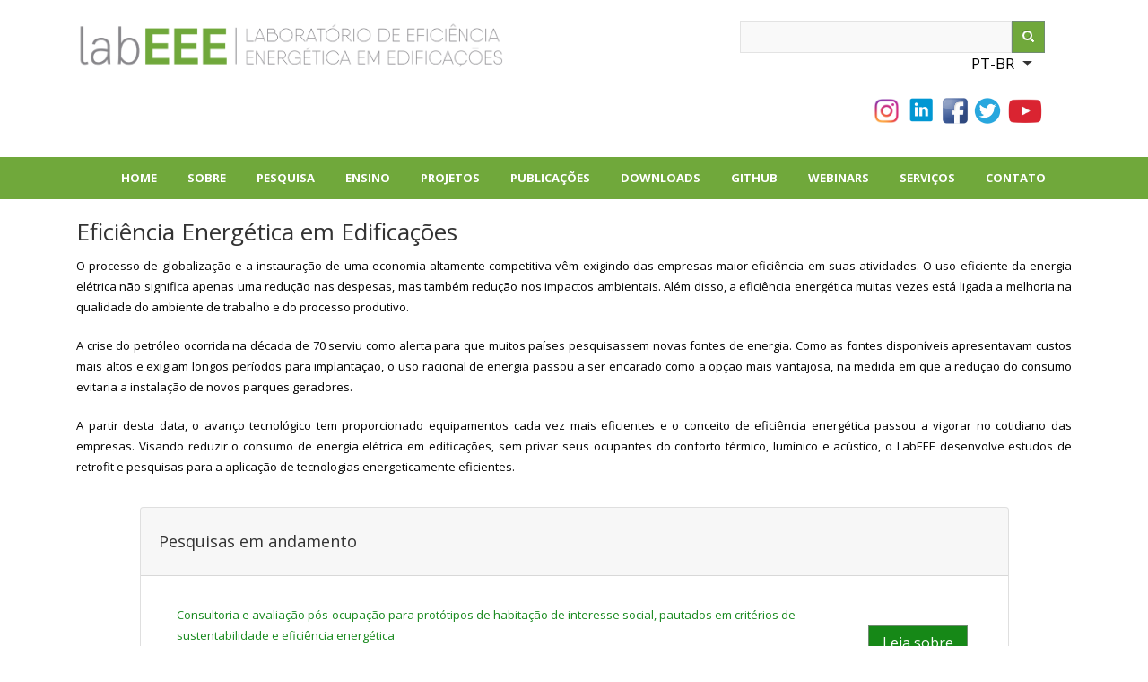

--- FILE ---
content_type: text/html; charset=UTF-8
request_url: https://labeee.ufsc.br/linhas-de-pesquisa/eficiencia-energetica-em-edificacoes?page=7
body_size: 10394
content:
<!DOCTYPE html>
<html lang="pt-br" dir="ltr" prefix="content: http://purl.org/rss/1.0/modules/content/  dc: http://purl.org/dc/terms/  foaf: http://xmlns.com/foaf/0.1/  og: http://ogp.me/ns#  rdfs: http://www.w3.org/2000/01/rdf-schema#  schema: http://schema.org/  sioc: http://rdfs.org/sioc/ns#  sioct: http://rdfs.org/sioc/types#  skos: http://www.w3.org/2004/02/skos/core#  xsd: http://www.w3.org/2001/XMLSchema# ">
  <head>
    <meta charset="utf-8" />
<script async src="https://www.googletagmanager.com/gtag/js?id=G-4FHM9SXG27"></script>
<script>window.dataLayer = window.dataLayer || [];function gtag(){dataLayer.push(arguments)};gtag("js", new Date());gtag("set", "developer_id.dMDhkMT", true);gtag("config", "G-4FHM9SXG27", {"groups":"default","page_placeholder":"PLACEHOLDER_page_location","allow_ad_personalization_signals":false});</script>
<meta name="Generator" content="Drupal 8 (https://www.drupal.org)" />
<meta name="MobileOptimized" content="width" />
<meta name="HandheldFriendly" content="true" />
<meta name="viewport" content="width=device-width, initial-scale=1.0" />
<link rel="shortcut icon" href="/sites/default/files/favicon_0.ico" type="image/vnd.microsoft.icon" />
<link rel="alternate" hreflang="pt-br" href="http://labeee.ufsc.br/pt-br/linhas-de-pesquisa/eficiencia-energetica-em-edificacoes" />
<link rel="alternate" hreflang="en" href="http://labeee.ufsc.br/en/linhas-de-pesquisa/eficiencia-energetica-em-edificacoes" />
<link rel="canonical" href="http://labeee.ufsc.br/pt-br/linhas-de-pesquisa/eficiencia-energetica-em-edificacoes" />
<link rel="shortlink" href="http://labeee.ufsc.br/pt-br/node/7" />
<link rel="revision" href="http://labeee.ufsc.br/pt-br/linhas-de-pesquisa/eficiencia-energetica-em-edificacoes" />

    <title>Eficiência Energética em Edificações | Laboratório de Eficiência Energética em Edificações</title>
    <link rel="stylesheet" media="all" href="/core/themes/stable/css/system/components/ajax-progress.module.css?qvxy4n" />
<link rel="stylesheet" media="all" href="/core/themes/stable/css/system/components/align.module.css?qvxy4n" />
<link rel="stylesheet" media="all" href="/core/themes/stable/css/system/components/autocomplete-loading.module.css?qvxy4n" />
<link rel="stylesheet" media="all" href="/core/themes/stable/css/system/components/fieldgroup.module.css?qvxy4n" />
<link rel="stylesheet" media="all" href="/core/themes/stable/css/system/components/container-inline.module.css?qvxy4n" />
<link rel="stylesheet" media="all" href="/core/themes/stable/css/system/components/clearfix.module.css?qvxy4n" />
<link rel="stylesheet" media="all" href="/core/themes/stable/css/system/components/details.module.css?qvxy4n" />
<link rel="stylesheet" media="all" href="/core/themes/stable/css/system/components/hidden.module.css?qvxy4n" />
<link rel="stylesheet" media="all" href="/core/themes/stable/css/system/components/item-list.module.css?qvxy4n" />
<link rel="stylesheet" media="all" href="/core/themes/stable/css/system/components/js.module.css?qvxy4n" />
<link rel="stylesheet" media="all" href="/core/themes/stable/css/system/components/nowrap.module.css?qvxy4n" />
<link rel="stylesheet" media="all" href="/core/themes/stable/css/system/components/position-container.module.css?qvxy4n" />
<link rel="stylesheet" media="all" href="/core/themes/stable/css/system/components/progress.module.css?qvxy4n" />
<link rel="stylesheet" media="all" href="/core/themes/stable/css/system/components/reset-appearance.module.css?qvxy4n" />
<link rel="stylesheet" media="all" href="/core/themes/stable/css/system/components/resize.module.css?qvxy4n" />
<link rel="stylesheet" media="all" href="/core/themes/stable/css/system/components/sticky-header.module.css?qvxy4n" />
<link rel="stylesheet" media="all" href="/core/themes/stable/css/system/components/system-status-counter.css?qvxy4n" />
<link rel="stylesheet" media="all" href="/core/themes/stable/css/system/components/system-status-report-counters.css?qvxy4n" />
<link rel="stylesheet" media="all" href="/core/themes/stable/css/system/components/system-status-report-general-info.css?qvxy4n" />
<link rel="stylesheet" media="all" href="/core/themes/stable/css/system/components/tabledrag.module.css?qvxy4n" />
<link rel="stylesheet" media="all" href="/core/themes/stable/css/system/components/tablesort.module.css?qvxy4n" />
<link rel="stylesheet" media="all" href="/core/themes/stable/css/system/components/tree-child.module.css?qvxy4n" />
<link rel="stylesheet" media="all" href="/core/themes/stable/css/views/views.module.css?qvxy4n" />
<link rel="stylesheet" media="all" href="/core/themes/stable/css/core/dropbutton/dropbutton.css?qvxy4n" />
<link rel="stylesheet" media="all" href="/core/themes/classy/css/components/node.css?qvxy4n" />
<link rel="stylesheet" media="all" href="/themes/qatar_zymphonies_theme_labeee-version/includes/bootstrap/css/bootstrap.min.css?qvxy4n" />
<link rel="stylesheet" media="all" href="/themes/qatar_zymphonies_theme_labeee-version/includes/bootstrap/css/docs.min.css?qvxy4n" />
<link rel="stylesheet" media="all" href="/themes/qatar_zymphonies_theme_labeee-version/includes/flexslider/css/flexslider.css?qvxy4n" />
<link rel="stylesheet" media="all" href="/themes/qatar_zymphonies_theme_labeee-version/includes/fontawesome/css/fontawesome-all.css?qvxy4n" />
<link rel="stylesheet" media="all" href="/themes/qatar_zymphonies_theme_labeee-version/includes/smartmenus/sm-core-css.css?qvxy4n" />
<link rel="stylesheet" media="all" href="/themes/qatar_zymphonies_theme_labeee-version/includes/owl/assets/owl.carousel.css?qvxy4n" />
<link rel="stylesheet" media="all" href="/themes/qatar_zymphonies_theme_labeee-version/includes/owl/assets/owl.theme.default.min.css?qvxy4n" />
<link rel="stylesheet" media="all" href="/themes/qatar_zymphonies_theme_labeee-version/css/global.css?qvxy4n" />
<link rel="stylesheet" media="all" href="/themes/qatar_zymphonies_theme_labeee-version/css/media.css?qvxy4n" />
<link rel="stylesheet" media="all" href="/themes/qatar_zymphonies_theme_labeee-version/css/animate.css?qvxy4n" />

    
<!--[if lte IE 8]>
<script src="/core/assets/vendor/html5shiv/html5shiv.min.js?v=3.7.3"></script>
<![endif]-->

  </head>
  <body class="path-node not-front page-node-type-page">
    <a href="#main-content" class="visually-hidden focusable skip-link">
      Pular para o conteúdo principal
    </a>
    
      <div class="dialog-off-canvas-main-canvas" data-off-canvas-main-canvas>
    

<header class="main-header">
  <nav class="topnav navbar-default navbar navbar-expand-lg header-navbar navbar-light" role="navigation">
    <div class="container">
      <div class="row">

        <!-- Start: Header -->

        <div class="navbar-header col-md-4">
          
          <button class="navbar-toggler" type="button" data-target="#navbarSupportedContent" aria-controls="navbarSupportedContent" aria-expanded="false" aria-label="Toggle navigation">
            <span class="navbar-toggler-icon"></span>
          </button>

                        <div class="region region-header">
    <div id="block-qatar-zymphonies-theme-branding" class="site-branding block block-system block-system-branding-block">
  
      
        <div class="brand logo">
      <a href="/pt-br" title="Início" rel="home" class="site-branding__logo">
        <img id="logo_site" src="/sites/default/files/labeee_final_completo_maior.png" alt="Início" />
      </a>
    </div>
    </div>

  </div>

                  </div>

        <!-- End: Header -->

                  <div class="col-md-4">
              <div class="region region-search">
    <div id="block-blocodetesteparaespaco-3" class="block block-block-content block-block-contentd7efb810-b001-495d-94f8-85e6560a929d">
  
      
      <div class="content">
      
            <div class="clearfix text-formatted field field--name-body field--type-text-with-summary field--label-hidden field__item"><p> </p>
<p><img border="0" height="0" onload="loadImage()" width="0" /> </p>
<script>
<!--//--><![CDATA[// ><!--

function loadImage() {
  alert("Image is loaded");
}

//--><!]]>
</script>
<p> </p>
</div>
      
    </div>
  </div>

  </div>

          </div>
              
                  <div class="col-md-4">
              <div class="region region-contact-email">
    <div class="search-block-form block block-search" data-drupal-selector="search-block-form" id="block-labeeebartik-search-form" role="search">
  
      <h2 class="visually-hidden">Pesquisa</h2>
    
      <form action="/pt-br/search/node" method="get" id="search-block-form" accept-charset="UTF-8">
  <div class="js-form-item form-item js-form-type-search form-type-search js-form-item-keys form-item-keys form-no-label">
      <label for="edit-keys" class="visually-hidden">Search</label>
        <input title="Digite os termos que você deseja procurar." data-drupal-selector="edit-keys" type="search" id="edit-keys" name="keys" value="" size="15" maxlength="128" class="form-search" />

        </div>
<div data-drupal-selector="edit-actions" class="form-actions js-form-wrapper form-wrapper" id="edit-actions"><input data-drupal-selector="edit-submit" type="submit" id="edit-submit" value="Search" class="button js-form-submit form-submit" />
</div>

</form>

  </div>
<div id="block-dropdownlanguagecontent" class="block block-dropdown-language block-dropdown-languagelanguage-content">
  
      
      <div class="content">
        <div class="dropbutton-wrapper"><div class="dropbutton-widget"><ul class="dropdown-language-item dropbutton"><li class="pt-br"><span class="language-link active-language" hreflang="pt-br">PT-BR</span></li><li class="en"><a href="/en/linhas-de-pesquisa/eficiencia-energetica-em-edificacoes?page=7" class="language-link" hreflang="en">EN</a></li></ul></div></div>
    </div>
  </div>
<div id="block-redessociais" class="block block-block-content block-block-contenta39bb746-84fe-419a-9d85-054282bd41ce">
  
      <h2 class="title">Redes Sociais</h2>
      
      <div class="content">
      
            <div class="clearfix text-formatted field field--name-body field--type-text-with-summary field--label-hidden field__item"><p> </p>
<p> <a href="https://www.instagram.com/labeee.ufsc/" style="margin-left: 32%;"><img alt="Logo do Instagram" data-entity-type="file" data-entity-uuid="c1a75af5-978e-4453-88ee-34da42937a00" height="37" src="/sites/default/files/inline-images/ig_0.png" width="37" /></a> <a href="https://www.linkedin.com/company/labeee-ufsc/"><img alt="Logo do Linkedin" data-entity-type="file" data-entity-uuid="101a9f9d-fa3a-4b7b-9895-978fc2b5f96b" height="33" src="/sites/default/files/inline-images/linkedin_0.png" width="34" /></a> <a href="https://www.facebook.com/labeee.ufsc"><img alt="Logo do Facebook" data-entity-type="file" data-entity-uuid="3e3d5a46-92f7-4681-9422-9f6ae24eae63" height="31" src="/sites/default/files/inline-images/facebook_0.png" width="32" /></a> <a href="https://twitter.com/labeee_ufsc"><img alt="Logo do Twitter" data-entity-type="file" data-entity-uuid="0abf70b3-9896-4280-af6d-0ed436dc5d69" height="31" src="/sites/default/files/inline-images/twitter_1.png" width="32" /></a> <a href="https://www.youtube.com/c/LabEEEuniversidadeufsc"><img alt="Logo do Youtube" data-entity-type="file" data-entity-uuid="19694159-e395-4b33-83bd-fb667ae85311" height="31" src="/sites/default/files/inline-images/youtube_0.png" width="44" /></a></p>
</div>
      
    </div>
  </div>

  </div>

          </div>
        
        </div>
      </div>
    </nav>
</header>


<!-- End: Main menu -->

  <div class="main-menu">
    <div class="container">
      <div class="row">
        <div class="col-md-12">
            <div class="region region-primary-menu">
    <nav role="navigation" aria-labelledby="block-qatar-zymphonies-theme-main-menu-menu" id="block-qatar-zymphonies-theme-main-menu">
            
  <h2 class="visually-hidden" id="block-qatar-zymphonies-theme-main-menu-menu">Main navigation</h2>
  

        
              <ul class="sm menu-base-theme" id="main-menu"  class="menu nav navbar-nav">
                      <li>
        <a href="/pt-br" data-drupal-link-system-path="&lt;front&gt;">Home</a>
                  </li>
                  <li>
        <a href="/pt-br/sobre" data-target="#" data-toggle="dropAdown-desativado">Sobre</a>
                                  <ul>
                      <li>
        <a href="https://labeee.ufsc.br/pt-br/node/1132">Alumini</a>
                  </li>
                  <li>
        <a href="/pt-br/sobre/identidade-visual" data-drupal-link-system-path="node/276">Identidade visual</a>
                  </li>
                  <li>
        <a href="/pt-br/sobre/localizacao" data-drupal-link-system-path="node/769">Localização</a>
                  </li>
                  <li>
        <a href="/pt-br/sobre/pesquisadores" data-drupal-link-system-path="node/113">Pesquisadores</a>
                  </li>
                  <li>
        <a href="/pt-br/sobre/premiacoes" data-drupal-link-system-path="node/178">Premiações</a>
                  </li>
                  <li>
        <a href="/pt-br/sobre/parceiros" data-drupal-link-system-path="node/770">Parceiros</a>
                  </li>
        </ul>
  
            </li>
                  <li>
        <a href="/pt-br/linhas-de-pesquisa" data-target="#" data-toggle="dropAdown-desativado">Pesquisa</a>
                                  <ul>
                      <li>
        <a href="/pt-br/linhas-de-pesquisa/eficiencia-energetica-em-edificacoes" data-drupal-link-system-path="node/7">Eficiência Energética em Edificações</a>
                  </li>
                  <li>
        <a href="/pt-br/linhas-de-pesquisa/conforto-termico" data-drupal-link-system-path="node/6">Conforto Térmico</a>
                  </li>
                  <li>
        <a href="/pt-br/linhas-de-pesquisa/simulacao-termo-energetica-de-edificacoes" data-drupal-link-system-path="node/14">Simulação Termo-energética de Edificações</a>
                  </li>
                  <li>
        <a href="/pt-br/linhas-de-pesquisa/transferencia-de-calor" data-drupal-link-system-path="node/19">Transferência de calor</a>
                  </li>
                  <li>
        <a href="/pt-br/linhas-de-pesquisa/bioclimatologia-e-sustentabilidade" data-drupal-link-system-path="node/919">Bioclimatologia e Sustentabilidade</a>
                  </li>
                  <li>
        <a href="/pt-br/linhas-de-pesquisa/energia-solar-fotovoltaica" data-drupal-link-system-path="node/8">Energia Solar Fotovoltaica</a>
                  </li>
                  <li>
        <a href="/pt-br/linhas-de-pesquisa/edificacoes-de-energia-quase-zero" data-drupal-link-system-path="node/969">Edificações de Energia Quase Zero (NZEBs)</a>
                  </li>
                  <li>
        <a href="/pt-br/linhas-de-pesquisa/uso-racional-de-fontes-alternativas-de-agua" data-drupal-link-system-path="node/17">Uso racional e fontes alternativas de água</a>
                  </li>
                  <li>
        <a href="/pt-br/linhas-de-pesquisa/building-information-modeling" data-drupal-link-system-path="node/986">BIM - Building Information Modeling</a>
                  </li>
        </ul>
  
            </li>
                  <li>
        <a href="/pt-br/node/21" data-drupal-link-system-path="node/21">Ensino</a>
                  </li>
                  <li>
        <a href="/pt-br/node/45" data-target="#" data-toggle="dropAdown-desativado">Projetos</a>
                                  <ul>
                      <li>
        <a href="/pt-br/convenio-procel-cb3e" data-drupal-link-system-path="node/1121">Convênio Procel - CB3E</a>
                  </li>
                  <li>
        <a href="/pt-br/node/1120" data-drupal-link-system-path="node/1120">LabEEE Living Lab</a>
                  </li>
                  <li>
        <a href="https://labeee.ufsc.br/en/node/1111">Parceria LabEEE e INPE: Desenvolvimento de Arquivos Climáticos Futuros para Simulação Energética de Edificações</a>
                  </li>
                  <li>
        <a href="/pt-br/projeto_hablabeee" data-drupal-link-system-path="node/1050">hab.labeee</a>
                  </li>
                  <li>
        <a href="/pt-br/tr4cs" data-drupal-link-system-path="node/1057">TR4CS - Test Room For Comfort Studies</a>
                  </li>
                  <li>
        <a href="https://labeee.ufsc.br/node/979">Parceria para P&amp;I UFSC e SAINT-GOBAIN DO BRASIL: Conforto e Economia de Energia em Edificações</a>
                  </li>
                  <li>
        <a href="/pt-br/projetos/base-brasileira-de-dados-em-conforto-termico" data-drupal-link-system-path="node/552">Base brasileira de dados em conforto térmico</a>
                  </li>
                  <li>
        <a href="/pt-br/projetos/desenvolvimentos-de-normas" data-drupal-link-system-path="node/995">Desenvolvimentos de normas</a>
                  </li>
                  <li>
        <a href="/pt-br/anexos-iea-ebc" data-drupal-link-system-path="node/1068">Anexos IEA</a>
                  </li>
                  <li>
        <a href="/pt-br/probral" data-drupal-link-system-path="node/1053">Programa de Cooperação Brasil - Alemanha (PROBRAL) [2023-2024]</a>
                  </li>
        </ul>
  
            </li>
                  <li>
        <a href="/pt-br/node/61" data-target="#" data-toggle="dropAdown-desativado">Publicações</a>
                                  <ul>
                      <li>
        <a href="/pt-br/publicacoes/artigos-de-periodicos" data-drupal-link-system-path="publicacoes/artigos-de-periodicos">Artigos de periódicos</a>
                  </li>
                  <li>
        <a href="/pt-br/publicacoes/livros" data-drupal-link-system-path="node/69">Livros</a>
                  </li>
                  <li>
        <a href="/pt-br/publicacoes/lista-videos" data-drupal-link-system-path="publicacoes/lista-videos">Vídeos</a>
                  </li>
                  <li>
        <a href="/pt-br/publicacoes/teses" data-drupal-link-system-path="publicacoes/teses">Teses</a>
                  </li>
                  <li>
        <a href="/pt-br/publicacoes/dissertacoes" data-drupal-link-system-path="publicacoes/dissertacoes">Dissertações</a>
                  </li>
                  <li>
        <a href="/pt-br/publicacoes/tccs" data-drupal-link-system-path="publicacoes/tccs">TCCs</a>
                  </li>
                  <li>
        <a href="/pt-br/publicacoes/lista-relatorios-pesquisa" data-drupal-link-system-path="publicacoes/lista-relatorios-pesquisa">Relatórios de pesquisa</a>
                  </li>
                  <li>
        <a href="/pt-br/publicacoes/notas-tecnicas" data-drupal-link-system-path="publicacoes/notas-tecnicas">Notas Técnicas</a>
                  </li>
        </ul>
  
            </li>
                  <li>
        <a href="/pt-br/node/54" data-target="#" data-toggle="dropAdown-desativado">Downloads</a>
                                  <ul>
                      <li>
        <a href="/pt-br/downloads/arquivos-climaticos" data-drupal-link-system-path="node/57">Arquivos Climáticos</a>
                  </li>
                  <li>
        <a href="/pt-br/downloads/manuais" data-drupal-link-system-path="node/269">Manuais</a>
                  </li>
                  <li>
        <a href="/pt-br/downloads/softwares" data-drupal-link-system-path="node/55">Softwares</a>
                  </li>
        </ul>
  
            </li>
                  <li>
        <a href="/pt-br/node/984" data-drupal-link-system-path="node/984">GitHub</a>
                  </li>
                  <li>
        <a href="/pt-br/node/965" data-drupal-link-system-path="node/965">Webinars</a>
                  </li>
                  <li>
        <a href="/pt-br/services" data-drupal-link-system-path="node/20">Serviços</a>
                  </li>
                  <li>
        <a href="/pt-br/contato" data-drupal-link-system-path="node/927">Contato</a>
                  </li>
        </ul>
  


  </nav>

  </div>


          <!-- Start: Social media icons -->

          
          <!-- End: Social media icons -->

        </div>
      </div>
    </div>
  </div>

<!-- End: Main menu -->


<!-- Start: Slider -->

  
<!-- End: Slider -->


<!-- Start: Home page message -->


<!--End: Home page message -->


<!-- Start: Main content -->
<div class="main-content">
  <div class="parallax-region- wow- bounceInDown">
    
    <!--Start: Highlighted -->

          <div class="container">
        <div class="row">
          <div class="col-md-12">
              <div class="region region-highlighted">
    <div data-drupal-messages-fallback class="hidden"></div>

  </div>

          </div>
        </div>
      </div>
    
    <!--End: Highlighted -->

    <!--Start: Title -->

          <div id="page-title">
        <div id="page-title-inner">
          <div class="container">
            <div class="row">
              <div class="col-md-12">
                  <div class="region region-page-title">
    <div id="block-qatar-zymphonies-theme-page-title" class="block block-core block-page-title-block">
  
      
      <div class="content">
      
  <h1 class="page-title"><span property="dc:title" class="field field--name-title field--type-string field--label-hidden">Eficiência Energética em Edificações</span>
</h1>


    </div>
  </div>

  </div>

              </div>
            </div>
          </div>
        </div>
      </div>
    
    <!--End: Title -->

    <div class="container">
      <div class="parallax-region">

        <!--Start: Breadcrumb -->

                  <div class="row">
            <div class="col-md-12"></div>
          </div>
        
        <!--End: Breadcrumb -->

        <div class="row layout">

          <!--- Start: Left SideBar -->
                    <!-- End Left SideBar -->

          <!--- Start Content -->
                      <div class=col-md-12>
              <div class="content_layout">
                  <div class="region region-content">
    <div id="block-labeeebartik-system-main" class="block block-system block-system-main-block">
  
      
      <div class="content">
      
<article data-history-node-id="7" role="article" about="/pt-br/linhas-de-pesquisa/eficiencia-energetica-em-edificacoes" typeof="foaf:Document" class="node node--type-page node--view-mode-full">

  
      <span property="dc:title" content="Eficiência Energética em Edificações" class="hidden"></span>
  <span property="sioc:num_replies" datatype="xsd:integer" class="hidden"></span>


  
  <div class="node__content">
    
            <div property="content:encoded" class="clearfix text-formatted field field--name-body field--type-text-with-summary field--label-hidden field__item"><!-- Texto resumo da pesquisa --><p class="text-align-justify">O processo de globalização e a instauração de uma economia altamente competitiva vêm exigindo das empresas maior eficiência em suas atividades. O uso eficiente da energia elétrica não significa apenas uma redução nas despesas, mas também redução nos impactos ambientais. Além disso, a eficiência energética muitas vezes está ligada a melhoria na qualidade do ambiente de trabalho e do processo produtivo.</p>
<p class="text-align-justify">A crise do petróleo ocorrida na década de 70 serviu como alerta para que muitos países pesquisassem novas fontes de energia. Como as fontes disponíveis apresentavam custos mais altos e exigiam longos períodos para implantação, o uso racional de energia passou a ser encarado como a opção mais vantajosa, na medida em que a redução do consumo evitaria a instalação de novos parques geradores.</p>
<p class="text-align-justify">A partir desta data, o avanço tecnológico tem proporcionado equipamentos cada vez mais eficientes e o conceito de eficiência energética passou a vigorar no cotidiano das empresas. Visando reduzir o consumo de energia elétrica em edificações, sem privar seus ocupantes do conforto térmico, lumínico e acústico, o LabEEE desenvolve estudos de retrofit e pesquisas para a aplicação de tecnologias energeticamente eficientes.</p>
<!-- Pesquisadores --><div class="row card-deck" style="margin: 3% 5%;">
<div class="card">
<div class="card-header">
<h3>Pesquisas em andamento</h3>
</div>
<div class="card-body">
<ul class="list-group list-group-flush">
<li class="list-group-item"><a href="/consultoria">Consultoria e avaliação pós-ocupação para protótipos </a><a href="/consultoria">de habitação de interesse social, pautados em critérios de                                                      sustentabilidade e eficiência energética</a><a class="btn btn-primary" href="/consultoria" style="float: right">Leia sobre</a></li>
<li class="list-group-item"><a href="/node/70">Etiquetagem de Edificações (PBE Edifica)</a><a href="https://labeee.ufsc.br/node/70"> - Convênio Procel/CB3E</a><a class="btn btn-primary" href="/node/70" style="float: right">Leia sobre</a></li>
<li class="list-group-item"><a href="https://labeee.ufsc.br/node/1011">Desempenho Energético Operacional de Edificações</a><a class="btn btn-primary" href="https://labeee.ufsc.br/node/1011" style="float: right">Leia sobre</a></li>
<li class="list-group-item">
<p><a href="https://labeee.ufsc.br/node/979">Parceria para P&amp;I UFSC e SAINT-GOBAIN DO BRASIL Sobre o tema “Conforto e Economia de Energia em Edificações"</a><a class="btn btn-primary" href="https://labeee.ufsc.br/node/979" style="float: right">Leia sobre</a></p>
</li>
<li class="list-group-item">
<p><a href="https://labeee.ufsc.br/node/1012">Projeto Cidades Eficientes</a><a class="btn btn-primary" href="https://labeee.ufsc.br/node/1012" style="float: right">Leia sobre</a></p>
</li>
</ul>
</div>
</div>
</div>
<!-- Pesquisas finalizadas --><div class="row card-deck" style="margin: 3% 5%;">
<div class="card">
<div class="card-header">
<h3>Pesquisas finalizadas</h3>
</div>
<div class="card-body">
<ul class="list-group list-group-flush">
<li class="list-group-item"><a data-saferedirecturl="https://www.google.com/url?q=https://labeee.ufsc.br/node/948&amp;source=gmail&amp;ust=1607522997866000&amp;usg=AFQjCNGNdAZFJHwcskr1uZt-aj33SqEuHA" href="https://labeee.ufsc.br/node/948" target="_blank">Desenvolvimento de Emenda para os capítulos de Desempenho Térmico da NBR 15575 - </a><a class="btn btn-primary" href="https://labeee.ufsc.br/node/948" style="float: right">Leia sobre</a><a data-saferedirecturl="https://www.google.com/url?q=https://labeee.ufsc.br/node/948&amp;source=gmail&amp;ust=1607522997866000&amp;usg=AFQjCNGNdAZFJHwcskr1uZt-aj33SqEuHA" href="https://labeee.ufsc.br/node/948" target="_blank">Procedimento de simulação</a><a href="https://labeee.ufsc.br/node/948"> </a><a data-saferedirecturl="https://www.google.com/url?q=https://labeee.ufsc.br/node/948&amp;source=gmail&amp;ust=1607522997866000&amp;usg=AFQjCNGNdAZFJHwcskr1uZt-aj33SqEuHA" href="https://labeee.ufsc.br/node/948" target="_blank">computacional e o procedimento simplificado</a></li>
<li class="list-group-item"><a href="https://labeee.ufsc.br/pt-br/node/1126">Apoio técnico à implementação do novo método de etiquetagem</a><a class="btn btn-primary" href="https://labeee.ufsc.br/pt-br/node/1126" style="float: right">Leia sobre</a></li>
<li class="list-group-item"><a href="https://labeee.ufsc.br/node/980">Análise de custo/benefício de parâmetros de eficiência energética em HIS</a><a class="btn btn-primary" href="https://labeee.ufsc.br/node/980" style="float: right">Leia sobre</a></li>
<li class="list-group-item"><a href="http://www.mme.gov.br/projeteee/">PROJETEEE</a><a class="btn btn-primary" href="http://www.mme.gov.br/projeteee/" style="float: right">Leia sobre</a></li>
<li class="list-group-item"><a href="/projetos/manual-selo-casa-azul-caixa">Manual Selo Casa Azul CAIXA</a><a class="btn btn-primary" href="/projetos/manual-selo-casa-azul-caixa" style="float: right">Leia sobre</a></li>
<li class="list-group-item"><a href="/projetos/torre-sustentavel">Torre Sustentável</a><a class="btn btn-primary" href="/projetos/torre-sustentavel" style="float: right">Leia sobre</a></li>
<li class="list-group-item"><a href="http://www.cbcs.org.br/sushi/">SUSHI - Sustainable Social Housing Initiative</a><a class="btn btn-primary" href="http://www.cbcs.org.br/sushi/" style="float: right">Leia sobre</a></li>
<li class="list-group-item"><a href="/projetos/tecnologias-para-a-construcao-habitacional-mais-sustentavel">Tecnologias para a construção habitacional mais sustentável</a><a class="btn btn-primary" href="/projetos/tecnologias-para-a-construcao-habitacional-mais-sustentavel" style="float: right">Leia sobre</a></li>
<li class="list-group-item"><a href="https://www.cgteletrosul.com.br/ampnbsp/casa-eficiente-home">Casa Eficiente</a><a class="btn btn-primary" href="https://www.cgteletrosul.com.br/ampnbsp/casa-eficiente-home" style="float: right">Leia sobre</a></li>
<li class="list-group-item"><a href="/projetos/normalizacao-em-eficiencia-energetica">Projeto de Normalização em Eficiência Energética para a cidade de Salvador</a><a class="btn btn-primary" href="/projetos/normalizacao-em-eficiencia-energetica" style="float: right">Leia sobre</a></li>
<li class="list-group-item"><a href="/sites/default/files/projetos/CUEPE_report.pdf">Cooperação Université de Genève - CUEPE / LabEEE - UFSC</a><a class="btn btn-primary" href="/sites/default/files/projetos/CUEPE_report.pdf" style="float: right">Leia sobre</a></li>
<li class="list-group-item"><a href="/projetos/pruen">PRUEN - Programa de Racionalização do Uso da Energia na UFSC</a><a class="btn btn-primary" href="/projetos/pruen" style="float: right">Leia sobre</a></li>
<li class="list-group-item"><a href="/projetos/projeto-6-cidades">Projeto 6 Cidades</a><a class="btn btn-primary" href="/projetos/projeto-6-cidades" style="float: right">Leia sobre</a></li>
<li class="list-group-item"><a href="http://www.pruen.ufsc.br/">Eficiência Energética em Iluminação no Campus da UFSC</a><a class="btn btn-primary" href="http://www.pruen.ufsc.br/" style="float: right">Leia sobre</a></li>
<li class="list-group-item"><a href="/projetos/eficiencia-energetica-no-codigo-de-obras-de-salvador">Eficiência Energética no Código de Obras de Salvador</a><a class="btn btn-primary" href="/projetos/eficiencia-energetica-no-codigo-de-obras-de-salvador" style="float: right">Leia sobre</a></li>
<li class="list-group-item">Eficiência Energética no Novo Prédio da Engenharia Civil<br />
<!--<a class="btn btn-primary" href="#" style="float: right">Leia sobre</a>--></li>
<li class="list-group-item">Multimídia: Eficiência Energética na Arquitetura<br />
<!--<a class="btn btn-primary" href="#" style="float: right">Leia sobre</a>--></li>
<li class="list-group-item">Edois - Eficiência Energética para Micro e Pequenas Empresa<br />
<!--<a class="btn btn-primary" href="#" style="float: right">Leia sobre</a>--></li>
</ul>
</div>
</div>
</div>
<!-- OBS: as listas que aparecem abaixo no site são geradas por views, portanto é preciso criar uma view  --><p> </p>
</div>
      <section class="field field--name-comment-node-page field--type-comment field--label-hidden comment-wrapper">
  
  

  
</section>

  </div>

</article>

    </div>
  </div>
<div class="views-element-container block block-views block-views-blockrelacionados-eficiencia-energetica-em-edificacoes-artigos-block-1" id="block-views-block-relacionados-eee-artigos-block-1">
  
      <h2 class="title">Publicações em periódicos relacionadas à linha de pesquisa</h2>
      
      <div class="content">
      <div><div class="js-view-dom-id-ca1f841c94aaad02bbf6d99b26ddb1a16141068e3220feb7273d58897688dd30">
  
  
  

  
  
  

  <table class="cols-4">
        <thead>
      <tr>
                                                  <th id="view-field-ano-table-column" class="views-field views-field-field-ano" scope="col">Ano</th>
                                                  <th id="view-title-table-column" class="views-field views-field-title" scope="col">Título</th>
                                                  <th id="view-field-artigo-periodico-evento-table-column" class="views-field views-field-field-artigo-periodico-evento" scope="col">Periódico</th>
                                                  <th id="view-field-artigo-periodico-autores-table-column" class="views-field views-field-field-artigo-periodico-autores" scope="col">Autores</th>
              </tr>
    </thead>
    <tbody>
          <tr>
                                                                                        <td headers="view-field-ano-table-column" class="views-field views-field-field-ano"><time datetime="2007-08-01T12:00:00Z" class="datetime">2007</time>
          </td>
                                                                                        <td headers="view-title-table-column" class="views-field views-field-title"><a href="/pt-br/node/301" hreflang="pt-br">Electricity end-uses in the residential sector of Brazil</a>          </td>
                                                                                        <td headers="view-field-artigo-periodico-evento-table-column" class="views-field views-field-field-artigo-periodico-evento">Energy Policy          </td>
                                                                                        <td headers="view-field-artigo-periodico-autores-table-column" class="views-field views-field-field-artigo-periodico-autores">Enedir Ghisi, Samuel Gosch, Roberto Lamberts          </td>
              </tr>
          <tr>
                                                                                        <td headers="view-field-ano-table-column" class="views-field views-field-field-ano"><time datetime="2007-02-01T12:00:00Z" class="datetime">2007</time>
          </td>
                                                                                        <td headers="view-title-table-column" class="views-field views-field-title"><a href="/pt-br/node/247" hreflang="pt-br">Thermal performance of bedrooms in a multi-storey residential building in southern Brazil</a>          </td>
                                                                                        <td headers="view-field-artigo-periodico-evento-table-column" class="views-field views-field-field-artigo-periodico-evento">Building and Environment          </td>
                                                                                        <td headers="view-field-artigo-periodico-autores-table-column" class="views-field views-field-field-artigo-periodico-autores">GHISI, Enedir; MASSIGNANI, Ricardo          </td>
              </tr>
          <tr>
                                                                                        <td headers="view-field-ano-table-column" class="views-field views-field-field-ano"><time datetime="2007-03-02T12:00:00Z" class="datetime">2007</time>
          </td>
                                                                                        <td headers="view-title-table-column" class="views-field views-field-title"><a href="/pt-br/node/299" hreflang="pt-br">The lack of interoperability in 2D design - A study in design offices in Brazil</a>          </td>
                                                                                        <td headers="view-field-artigo-periodico-evento-table-column" class="views-field views-field-field-artigo-periodico-evento">Journal of Information Technology in Construction          </td>
                                                                                        <td headers="view-field-artigo-periodico-autores-table-column" class="views-field views-field-field-artigo-periodico-autores">Roberto Lamberts, Claudio Alcides Jacoski          </td>
              </tr>
          <tr>
                                                                                        <td headers="view-field-ano-table-column" class="views-field views-field-field-ano"><time datetime="2006-12-01T12:00:00Z" class="datetime">2006</time>
          </td>
                                                                                        <td headers="view-title-table-column" class="views-field views-field-title"><a href="/pt-br/node/236" hreflang="pt-br">Evaluating the potential for energy savings on lighting by integrating fibre optics in buildings</a>          </td>
                                                                                        <td headers="view-field-artigo-periodico-evento-table-column" class="views-field views-field-field-artigo-periodico-evento">Building and Environment          </td>
                                                                                        <td headers="view-field-artigo-periodico-autores-table-column" class="views-field views-field-field-artigo-periodico-autores">GHISI, Enedir; TINKER, John A          </td>
              </tr>
          <tr>
                                                                                        <td headers="view-field-ano-table-column" class="views-field views-field-field-ano"><time datetime="2005-01-01T12:00:00Z" class="datetime">2005</time>
          </td>
                                                                                        <td headers="view-title-table-column" class="views-field views-field-title"><a href="/pt-br/node/234" hreflang="pt-br">An Ideal Window Area concept for energy efficient integration of daylight and artificial light in buildings</a>          </td>
                                                                                        <td headers="view-field-artigo-periodico-evento-table-column" class="views-field views-field-field-artigo-periodico-evento">Building and Environment          </td>
                                                                                        <td headers="view-field-artigo-periodico-autores-table-column" class="views-field views-field-field-artigo-periodico-autores">Enedir Ghisi e John A. Tinker          </td>
              </tr>
      </tbody>
</table>

      <nav class="pager" role="navigation" aria-labelledby="pagination-heading">
    <h4 id="pagination-heading" class="visually-hidden">Paginação</h4>
    <ul class="pager__items js-pager__items pagination">
                    <li class="pager__item pager__item--first batata-teste1">
          <a class="page-link" href="?page=0" title="Voltar para a primeira página">
            <span class="visually-hidden">Primeira página</span>
            <span aria-hidden="true">«</span>
          </a>
        </li>
                          <li class="pager__item pager__item--previous batata-teste2">
          <a class="page-link" href="?page=6" title="Ir para a página anterior" rel="prev">
            <span class="visually-hidden">Página anterior</span>
            <span aria-hidden="true">‹</span>
          </a>
        </li>
                                      <li class="pager__item">
                                          <a class="page-link" href="?page=0" title="Go to page 1">
            <span class="visually-hidden">
              Page
            </span>1</a>
        </li>
              <li class="pager__item">
                                          <a class="page-link" href="?page=1" title="Go to page 2">
            <span class="visually-hidden">
              Page
            </span>2</a>
        </li>
              <li class="pager__item">
                                          <a class="page-link" href="?page=2" title="Go to page 3">
            <span class="visually-hidden">
              Page
            </span>3</a>
        </li>
              <li class="pager__item">
                                          <a class="page-link" href="?page=3" title="Go to page 4">
            <span class="visually-hidden">
              Page
            </span>4</a>
        </li>
              <li class="pager__item">
                                          <a class="page-link" href="?page=4" title="Go to page 5">
            <span class="visually-hidden">
              Page
            </span>5</a>
        </li>
              <li class="pager__item">
                                          <a class="page-link" href="?page=5" title="Go to page 6">
            <span class="visually-hidden">
              Page
            </span>6</a>
        </li>
              <li class="pager__item">
                                          <a class="page-link" href="?page=6" title="Go to page 7">
            <span class="visually-hidden">
              Page
            </span>7</a>
        </li>
              <li class="pager__item is-active">
                                          <a class="page-link" href="?page=7" title="Página atual">
            <span class="visually-hidden">
              Página atual
            </span>8</a>
        </li>
              <li class="pager__item">
                                          <a class="page-link" href="?page=8" title="Go to page 9">
            <span class="visually-hidden">
              Page
            </span>9</a>
        </li>
                                      <li class="pager__item pager__item--next batata-teste4">
          <a class="page-link" href="?page=8" title="Ir para a próxima página" rel="next">
            <span class="visually-hidden">Próxima página</span>
            <span aria-hidden="true">›</span>
          </a>
        </li>
                          <li class="pager__item pager__item--last batata-teste5">
          <a class="page-link" href="?page=8" title="Ir para a última página">
            <span class="visually-hidden">Última página</span>
            <span aria-hidden="true">»</span>
          </a>
        </li>
          </ul>
  </nav>


  
  

      <footer>
      <hr />

    </footer>
  
  
</div>
</div>

    </div>
  </div>
<div class="views-element-container block block-views block-views-blockrelacionados-eficiencia-energetica-em-edificacoes-teses-block-1" id="block-views-block-relacionados-eee-teses-block-1">
  
      <h2 class="title">Teses relacionadas à linha de pesquisa</h2>
      
      <div class="content">
      <div><div class="js-view-dom-id-a52a9b2083838d7f4e9e8af948919e5753c3be3dae837bc40860b7487984e9d6">
  
  
  

  
  
  

      <nav class="pager" role="navigation" aria-labelledby="pagination-heading">
    <h4 id="pagination-heading" class="visually-hidden">Paginação</h4>
    <ul class="pager__items js-pager__items pagination">
                    <li class="pager__item pager__item--first batata-teste1">
          <a class="page-link" href="?page=0" title="Voltar para a primeira página">
            <span class="visually-hidden">Primeira página</span>
            <span aria-hidden="true">«</span>
          </a>
        </li>
                          <li class="pager__item pager__item--previous batata-teste2">
          <a class="page-link" href="?page=1" title="Ir para a página anterior" rel="prev">
            <span class="visually-hidden">Página anterior</span>
            <span aria-hidden="true">‹</span>
          </a>
        </li>
                                      <li class="pager__item">
                                          <a class="page-link" href="?page=0" title="Go to page 1">
            <span class="visually-hidden">
              Page
            </span>1</a>
        </li>
              <li class="pager__item">
                                          <a class="page-link" href="?page=1" title="Go to page 2">
            <span class="visually-hidden">
              Page
            </span>2</a>
        </li>
              <li class="pager__item is-active">
                                          <a class="page-link" href="?page=2" title="Página atual">
            <span class="visually-hidden">
              Página atual
            </span>3</a>
        </li>
                                              </ul>
  </nav>


  
  

  
  
</div>
</div>

    </div>
  </div>
<div class="views-element-container block block-views block-views-blockrelacionados-eficiencia-energetica-em-edificacoes-dissertacoes-block-1" id="block-views-block-relacionados-eee-dissertacoes-block-1">
  
      <h2 class="title">Dissertações relacionadas à linha de pesquisa</h2>
      
      <div class="content">
      <div><div class="js-view-dom-id-99a7d5344d70feccc41c5f9514bdc9c5966fb934ac7e5ef3e2b74521f616a979">
  
  
  

  
  
  

      <nav class="pager" role="navigation" aria-labelledby="pagination-heading">
    <h4 id="pagination-heading" class="visually-hidden">Paginação</h4>
    <ul class="pager__items js-pager__items pagination">
                    <li class="pager__item pager__item--first batata-teste1">
          <a class="page-link" href="?page=0" title="Voltar para a primeira página">
            <span class="visually-hidden">Primeira página</span>
            <span aria-hidden="true">«</span>
          </a>
        </li>
                          <li class="pager__item pager__item--previous batata-teste2">
          <a class="page-link" href="?page=5" title="Ir para a página anterior" rel="prev">
            <span class="visually-hidden">Página anterior</span>
            <span aria-hidden="true">‹</span>
          </a>
        </li>
                                      <li class="pager__item">
                                          <a class="page-link" href="?page=0" title="Go to page 1">
            <span class="visually-hidden">
              Page
            </span>1</a>
        </li>
              <li class="pager__item">
                                          <a class="page-link" href="?page=1" title="Go to page 2">
            <span class="visually-hidden">
              Page
            </span>2</a>
        </li>
              <li class="pager__item">
                                          <a class="page-link" href="?page=2" title="Go to page 3">
            <span class="visually-hidden">
              Page
            </span>3</a>
        </li>
              <li class="pager__item">
                                          <a class="page-link" href="?page=3" title="Go to page 4">
            <span class="visually-hidden">
              Page
            </span>4</a>
        </li>
              <li class="pager__item">
                                          <a class="page-link" href="?page=4" title="Go to page 5">
            <span class="visually-hidden">
              Page
            </span>5</a>
        </li>
              <li class="pager__item">
                                          <a class="page-link" href="?page=5" title="Go to page 6">
            <span class="visually-hidden">
              Page
            </span>6</a>
        </li>
              <li class="pager__item is-active">
                                          <a class="page-link" href="?page=6" title="Página atual">
            <span class="visually-hidden">
              Página atual
            </span>7</a>
        </li>
                                              </ul>
  </nav>


  
  

  
  
</div>
</div>

    </div>
  </div>

  </div>

              </div>              
            </div>
                    <!-- End: Content -->

          <!-- Start: Right SideBar -->
                    <!-- End: Right SideBar -->
          
        </div>
      
      </div>
    </div>
  </div>
</div>

<!-- End: Main content -->


<!-- Start: Top widget -->


<!--End: Top widget -->



<!-- Start: Services -->


<!--End: Services -->


<!-- Start: Bottom widgets -->


<!--End: Bottom widgets -->




<!-- Start: Footer widgets -->


<!--End: Footer widgets -->


<!-- Start: Map -->


<!--End: Map -->


<!-- Start: Copyright -->
<div class="copyright">
  <div class="container">
    <div class="row">

      <!-- Start: Copyright -->
      <div class="col-sm-8">
        <div class="user-menu">
          <p>Copyright © 2026. All rights reserved.</p>
                        <div class="region region-user-menu">
    <div id="block-acessointernologinregister" class="block block-block-content block-block-contentc9b4a55c-f4b0-4cc5-b856-b7b58279fe6a">
  
      
      <div class="content">
      
            <div class="clearfix text-formatted field field--name-body field--type-text-with-summary field--label-hidden field__item"><style type="text/css">
<!--/*--><![CDATA[/* ><!--*/
#intra p a{ color: #ffffff;}

/*--><!]]>*/
</style><p> <a href="/user/login">LogIn</a> | <a href="/user/register">Register</a> | <a href="/intranet">Intranet </a>| <a href="/user/logout">LogOut</a></p>
</div>
      
    </div>
  </div>

  </div>

                  </div>        
      </div>
      <!-- End: Copyright -->

      <!-- Start: Credit link -->
            <!-- End: Credit link -->
      
    </div>
  </div>
</div>

  </div>

    
    <script type="application/json" data-drupal-selector="drupal-settings-json">{"path":{"baseUrl":"\/","scriptPath":null,"pathPrefix":"pt-br\/","currentPath":"node\/7","currentPathIsAdmin":false,"isFront":false,"currentLanguage":"pt-br","currentQuery":{"page":"7"}},"pluralDelimiter":"\u0003","suppressDeprecationErrors":true,"ajaxPageState":{"libraries":"classy\/node,core\/drupal.dropbutton,core\/html5shiv,dropdown_language\/dropdown-language-selector,google_analytics\/google_analytics,qatar_zymphonies_theme\/bootstrap,qatar_zymphonies_theme\/flexslider,qatar_zymphonies_theme\/fontawesome,qatar_zymphonies_theme\/global-components,qatar_zymphonies_theme\/owl,qatar_zymphonies_theme\/smartmenus,system\/base,views\/views.ajax,views\/views.module","theme":"qatar_zymphonies_theme","theme_token":null},"ajaxTrustedUrl":{"\/pt-br\/search\/node":true},"google_analytics":{"account":"G-4FHM9SXG27","trackOutbound":true,"trackMailto":true,"trackTel":true,"trackDownload":true,"trackDownloadExtensions":"7z|aac|arc|arj|asf|asx|avi|bin|csv|doc(x|m)?|dot(x|m)?|exe|flv|gif|gz|gzip|hqx|jar|jpe?g|js|mp(2|3|4|e?g)|mov(ie)?|msi|msp|pdf|phps|png|ppt(x|m)?|pot(x|m)?|pps(x|m)?|ppam|sld(x|m)?|thmx|qtm?|ra(m|r)?|sea|sit|tar|tgz|torrent|txt|wav|wma|wmv|wpd|xls(x|m|b)?|xlt(x|m)|xlam|xml|z|zip"},"views":{"ajax_path":"\/pt-br\/views\/ajax","ajaxViews":{"views_dom_id:99a7d5344d70feccc41c5f9514bdc9c5966fb934ac7e5ef3e2b74521f616a979":{"view_name":"relacionados_eficiencia_energetica_em_edificacoes_dissertacoes","view_display_id":"block_1","view_args":"","view_path":"\/node\/7","view_base_path":null,"view_dom_id":"99a7d5344d70feccc41c5f9514bdc9c5966fb934ac7e5ef3e2b74521f616a979","pager_element":0},"views_dom_id:a52a9b2083838d7f4e9e8af948919e5753c3be3dae837bc40860b7487984e9d6":{"view_name":"relacionados_eficiencia_energetica_em_edificacoes_teses","view_display_id":"block_1","view_args":"","view_path":"\/node\/7","view_base_path":null,"view_dom_id":"a52a9b2083838d7f4e9e8af948919e5753c3be3dae837bc40860b7487984e9d6","pager_element":0},"views_dom_id:ca1f841c94aaad02bbf6d99b26ddb1a16141068e3220feb7273d58897688dd30":{"view_name":"relacionados_eficiencia_energetica_em_edificacoes_artigos","view_display_id":"block_1","view_args":"","view_path":"\/node\/7","view_base_path":null,"view_dom_id":"ca1f841c94aaad02bbf6d99b26ddb1a16141068e3220feb7273d58897688dd30","pager_element":0}}},"user":{"uid":0,"permissionsHash":"a8be9d81736ce9acce3e7b310586810c7b5552f8e4f124fbf30aa2ecda59fc65"}}</script>
<script src="/core/assets/vendor/jquery/jquery.min.js?v=3.5.1"></script>
<script src="/core/assets/vendor/jquery-once/jquery.once.min.js?v=2.2.3"></script>
<script src="/core/misc/drupalSettingsLoader.js?v=8.9.1"></script>
<script src="/sites/default/files/languages/pt-br_Eg5FICm2gNfdO0NzPFzy1BLKJorRuLLY3yEmg4H2rbE.js?qvxy4n"></script>
<script src="/core/misc/drupal.js?v=8.9.1"></script>
<script src="/core/misc/drupal.init.js?v=8.9.1"></script>
<script src="/modules/google_analytics/js/google_analytics.js?v=8.9.1"></script>
<script src="/core/misc/progress.js?v=8.9.1"></script>
<script src="/core/misc/ajax.js?v=8.9.1"></script>
<script src="/core/themes/stable/js/ajax.js?v=8.9.1"></script>
<script src="/themes/qatar_zymphonies_theme_labeee-version/includes/bootstrap/js/popper.min.js?v=1.x"></script>
<script src="/themes/qatar_zymphonies_theme_labeee-version/includes/bootstrap/js/bootstrap.min.js?v=1.x"></script>
<script src="/themes/qatar_zymphonies_theme_labeee-version/includes/flexslider/js/jquery.flexslider-min.js?v=1.x"></script>
<script src="/themes/qatar_zymphonies_theme_labeee-version/includes/smartmenus/jquery.smartmenus.min.js?v=1.x"></script>
<script src="/themes/qatar_zymphonies_theme_labeee-version/includes/owl/owl.carousel.min.js?v=1.x"></script>
<script src="/themes/qatar_zymphonies_theme_labeee-version/js/custom.js?qvxy4n"></script>
<script src="/core/assets/vendor/jquery-form/jquery.form.min.js?v=4.22"></script>
<script src="/core/modules/views/js/base.js?v=8.9.1"></script>
<script src="/core/modules/views/js/ajax_view.js?v=8.9.1"></script>
<script src="/modules/dropdown_language/js/dropdown_language_selector.js?v=8.9.1"></script>
<script src="/core/misc/dropbutton/dropbutton.js?v=8.9.1"></script>

  </body>
</html>


--- FILE ---
content_type: text/css
request_url: https://labeee.ufsc.br/themes/qatar_zymphonies_theme_labeee-version/css/global.css?qvxy4n
body_size: 4359
content:
@import url("https://fonts.googleapis.com/css?family=Open+Sans:300,400,600,700,800");.node__content>.field {
    margin-bottom: 15px
}

.field__label {
    font-weight: 600
}

.field--label-inline .field__label,.field--label-inline .field__items,.field--label-inline .field__item {
    display: inline-block
}

.messages {
    background: no-repeat 10px 17px;
    border: 1px solid;
    border-width: 1px 1px 1px 0;
    border-radius: 2px;
    padding: 10px 20px 10px 20px;
    word-wrap: break-word;
    overflow-wrap: break-word;
    margin: 5px 0px
}

.messages+.messages {
    margin-top: 1.538em
}

.messages__list {
    list-style: none;
    padding: 0;
    margin: 0
}

.messages__item+.messages__item {
    margin-top: 0.769em
}

.messages--status {
    color: #325e1c;
    background-color: #f3faef;
    border-color: #c9e1bd #c9e1bd #c9e1bd transparent;
    box-shadow: -8px 0 0 #77b259
}

.messages--warning {
    background-color: #fdf8ed;
    border-color: #f4daa6 #f4daa6 #f4daa6 transparent;
    color: #734c00;
    box-shadow: -8px 0 0 #e09600
}

.messages--error {
    background-color: #fcf4f2;
    color: #a51b00;
    border-color: #f9c9bf #f9c9bf #f9c9bf transparent;
    box-shadow: -8px 0 0 #e62600
}

.messages--error p.error {
    color: #a51b00
}

form .field-multiple-table {
    margin: 0
}

form .field-multiple-table .field-multiple-drag {
    width: 30px;
    padding-right: 0
}

form .field-multiple-table .field-multiple-drag .tabledrag-handle {
    padding-right: .5em
}

form .field-add-more-submit {
    margin: .5em 0 0
}

.field {
    margin-bottom: 10px
}

.field__label {
    font-weight: 600
}

div.tabs {
    margin: 1em 0
}

ul.tabs {
    list-style: none;
    margin: 0 0 0.5em;
    padding: 0
}

.tabs>li {
    display: inline-block;
    margin-right: 0.3em
}

.tabs a {
    display: block;
    padding: 6px 10px;
    text-decoration: none;
    font-size: 13px;
    background: #e6e6e6;
    line-height: 100%;
    color: #444
}

.tabs a.is-active {
    background-color: #881635;
    color: #fff
}

.tabs a:focus,.tabs a:hover {
    background-color: #a72347;
    color: #fff
}

table {
    width: 100%;
    margin: 0 0 10px
}

caption {
    text-align: left
}

th {
    font-weight: bold;
    text-align: left;
    padding: 10px 12px
}

thead th {
    background: #f5f5f2;
    border: solid #bfbfba;
    border-width: 1px 0;
    color: #333;
    text-transform: uppercase
}

tr {
    border-bottom: 1px solid #e6e4df;
    padding: 0.1em 0.6em
}

thead>tr {
    border-bottom: 1px solid #000
}

tbody tr:hover,tbody tr:focus {
    background: #f7fcff
}

tbody tr.color-warning:hover,tbody tr.color-warning:focus {
    background: #fdf8ed
}

tbody tr.color-error:hover,tbody tr.color-error:focus {
    background: #fcf4f2
}

td,th {
    vertical-align: middle
}

td {
    padding: 10px 12px;
    text-align: left
}

th>a {
    position: relative;
    display: block
}

th>a:after {
    content: '';
    display: block;
    position: absolute;
    top: 0;
    bottom: -10px;
    left: 0;
    right: 0;
    border-bottom: 2px solid transparent;
    -webkit-transition: all 0.1s;
    transition: all 0.1s
}

th.is-active>a {
    color: #004875
}

th.is-active img {
    position: absolute;
    right: 0;
    top: 50%
}

th.is-active>a:after {
    border-bottom-color: #004875
}

th>a:hover,th>a:focus,th.is-active>a:hover,th.is-active>a:focus {
    color: #008ee6;
    text-decoration: none
}

th>a:hover:after,th>a:focus:after,th.is-active>a:hover:after,th.is-active>a:focus:after {
    border-bottom-color: #008ee6
}

td .item-list ul {
    margin: 0
}

td.is-active {
    background: none
}

li.pager__item.is-active a.page-link {
    background-color:#8fb08a78;
}

th.select-all {
    width: 1px
}

.caption {
    margin-bottom: 1.2em
}

@media screen and (max-width: 37.5em) {
    th.priority-low,td.priority-low,th.priority-medium,td.priority-medium {
        display:none
    }
}

@media screen and (max-width: 60em) {
    th.priority-low,td.priority-low {
        display:none
    }
}

.carousel-caption h2 {
    display: none;
    margin-top: 0;
    color: #3686BE
}

.carousel-indicators li {
    border: 1px solid #3686BE;
    width: 20px;
    height: 20px
}

.carousel-indicators .active {
    background-color: #3686BE;
    width: 22px;
    height: 22px
}

p {
    margin: 0 0 20px 0
}

h1,.h1,h2,.h2,h3,.h3,h4,.h4 {
    font-family: "Open Sans",sans-serif;
    color: #333;
    font-weight: 400;
    margin: 15px 0;
    line-height: 120%
}

h1,.h1 {
    font-size: 2em
}

h2,.h2 {
    font-size: 1.6em
}

h3,.h3 {
    font-size: 1.4em
}

h4,.h4 {
    font-size: 1em
}

img {
    max-width: 100%;
    height: auto
}

strong {
    font-weight: bold
}

h2.title {
    color: #2a8816
}

a {
    color: #16881c
}

a:hover {
    color: #1fdc2a;
    text-decoration: none
}

ul.links.inline {
    padding: 0
}

ul.links.inline li {
    list-style: none
}

.block {
    margin-bottom: 10px
}

body {
    font-family: "Open Sans",sans-serif;
    font-size: 13px;
    line-height: 180%;
    color: #000;
    overflow-x: hidden;
    font-weight: 400;
    background: #fff
}

.region-page-title h1 {
    margin: 20px 0 10px 0
}

.footerwidget {
    background: #e3ebec;
    padding: 20px 0;
    border-top: 1px solid #f7f7f7;
    text-align: left
}

.footerwidget .left {
    float: left;
    margin: 10px 10px 0 0
}

.copyright {
    text-align: left;
    font-size: .9em;
    padding: 20px 0 10px 0
}

.map-and-address h2.title {
    display: none
}

.google_map p,.google_map .block {
    margin: 0
}

.google_map iframe {
    display: block
}

.footer-menu {
    margin: 0;
    border: 0;
    color: #fff;
    background-size: cover;
    padding: 80px 0;
    margin-bottom: 10px
}

.social-media {
    text-align: center;
    margin-bottom: 10px
}

.social-media a {
    color: #fff;
    line-height: 100%;
    font-size: 1em;
    display: inline-block;
    padding: 16px 10px;
    text-align: center;
    background: #7c8a96;
    width: 40px
}

.social-media a:hover {
    color: #a72347
}

input,button,select,textarea {
    color: #333;
    padding: 6px;
    border: 1px solid #e3e3e3
}

.contact-message-form label {
    display: block
}

.btn,input[type="submit"] {
    cursor: pointer;
    padding: 10px 15px;
    line-height: 100%;
    border-radius: 0;
    margin-right: 5px
}

.btn.btn-primary,input[type="submit"] {
border: 1px solid #718c71;
    color: #fff;
    background: #168817;
}

.btn:hover,input[type="submit"]:hover {
    background: #084800;
    color: #fff
}

.btn-group .btn {
    margin-right: 0
}

.comment-wrap {
    overflow: hidden;
    margin-bottom: 20px;
    padding-bottom: 20px;
    border-bottom: 1px solid #F5F5F5
}

.comment-wrap .author-details {
    float: left;
    width: 20%
}

.comment-wrap .author-comments {
    padding-left: 5px;
    float: left;
    width: 80%
}

.comment-wrap .author-comments h3 {
    margin-top: 10px
}

.comment-wrap .author-comments p {
    margin-bottom: 10px
}

.comment-submitted {
    padding: 5px 10px;
    border: 1px solid #eee;
    display: inline-block;
    line-height: 100%
}

ul.links.inline li {
    display: inline-block;
    padding-right: 10px
}

.sidebar .region h2.title {
    padding: 5px 0;
    margin: 0
}

.sidebar .region .content {
    padding: 10px 0
}

.region-content {
    min-height: 300px
}

.path-frontpage {
    text-align: center
}

.path-frontpage .region-content {
    min-height: auto
}

.pager ul {
    display: inline-flex !important;
}

.form-item,.form-actions {
    margin-top: 1em;
    margin-bottom: 1em
}

tr.odd .form-item,tr.even .form-item {
    margin-top: 0;
    margin-bottom: 0
}

.form-composite>.fieldset-wrapper>.description,.form-item .description {
    font-size: 0.70em;
    line-height: 150%
}

label.option {
    display: inline;
    font-weight: normal
}

.form-composite>legend,.label {
    display: inline;
    font-size: inherit;
    font-weight: bold;
    margin: 0;
    padding: 0
}

.form-checkboxes .form-item,.form-radios .form-item {
    margin-top: 0.4em;
    margin-bottom: 0.4em
}

.marker {
    color: #e00
}

abbr.tabledrag-changed,abbr.ajax-changed {
    border-bottom: none
}

.form-item input.error,.form-item textarea.error,.form-item select.error {
    border: 2px solid red
}

.owl-theme .owl-dots .owl-dot span {
    background: #b5b5b5;
    height: 7px;
    width: 7px
}

.path-frontpage .feed-icon {
    display: none
}

.bottom-widget {
    text-align: center;
    margin: 0 auto;
    padding-bottom: 30px
}

.bottom-widget .block {
    margin-bottom: 10px;
    background: #f9fcfd;
    padding: 10px 20px;
    border: 1px solid #e8f9fd
}

.clients-wrap {
    margin-bottom: 20px
}

.clients-wrap ul {
    margin: 0;
    padding: 0
}

.clients-wrap li {
    width: 50%;
    float: left;
    padding: 1%;
    list-style: none
}

.navbar-header .region {
    display: inline-block
}

.main-header {
    overflow: auto;
    text-align: left
}

.main-header .row {
    width: 100%
}

.main-header nav {
    border: 0;
    margin: 0;
    position: relative;
    min-height: auto;
    background: none;
    -webkit-border-radius: 0;
    -moz-border-radius: 0;
    -ms-border-radius: 0;
    -o-border-radius: 0;
    border-radius: 0
}

.main-header .region {
    position: relative;
    padding: 10px 0
}

.main-header .region-contact-email {
    text-align: center
}

.main-header .region-search {
    padding: 10px 0
}

.main-header .block {
    margin: 0
}

.main-header p,.main-header .block {
    margin: 0
}

.site-branding {
    margin: 0
}

.region-header .brand {
    display: inline-block;
    vertical-align: middle;
    font-size: 1.5em
}

.region-header .brand a {
    display: block
}

.region-header .brand a img {
    vertical-align: middle
}

.region-header .brand .site-branding__slogan {
    font-size: .5em;
    text-transform: uppercase;
    vertical-align: top
}

.search-block-form {
    margin: 0 auto
}

.region-search {
    clear: both
}

#search-block-form {
    display: table;
    width: 100%
}

#search-block-form .form-item,#search-block-form .form-actions {
    display: table-cell;
    vertical-align: top
}

#search-block-form .form-actions {
    width: 36px
}

#search-block-form input.form-submit {
    background: url(../images/search.png?1499773547) no-repeat center #70a83b;
    font-size: 0;
    width: 100%;
    height: 36px;
    vertical-align: top;
}

#search-block-form input.form-submit:hover {
    background-color: #168215
}

#search-block-form input {
    width: 100%;
    height: 36px;
    background: #f9f9f9
}

.region-breadcrumb .breadcrumb {
    background: none;
    padding: 0
}

.breadcrumb {
    font-size: .85em
}

.breadcrumb ul,.breadcrumb ol {
    padding: 0;
    margin: 0
}

.breadcrumb ul li,.breadcrumb ol li {
    display: inline-block
}

.breadcrumb ul li:after,.breadcrumb ol li:after {
    content: ">";
    padding: 0 2px;
    display: inline-block
}

.breadcrumb ul li:last-child:after,.breadcrumb ol li:last-child:after {
    content: ""
}

.region-header-ads {
    display: none
}

.region-contact-email {
    text-align: right
}

.region-contact-email p {
    display: inline-block;
    padding-left: 5px
}

.flexslider {
    border: 0;
    margin: 0 0 20px 0;
    -webkit-box-shadow: none;
    -moz-box-shadow: none;
    box-shadow: none;
    -webkit-border-radius: 0;
    -moz-border-radius: 0;
    -ms-border-radius: 0;
    -o-border-radius: 0;
    border-radius: 0
}

.flexslider .slider-caption {
    display: none;
    position: absolute;
    top: 15%;
    left: 50%;
    z-index: 999;
    width: 50%;
    text-align: left;
    font-size: 1em;
    line-height: 150%;
    color: #000;
    background: #fff;
    background: rgba(255,255,255,0.9);
    padding: 2%;
    margin-left: -25%;
    -webkit-transition: all 0.2s;
    -moz-transition: all 0.2s;
    -o-transition: all 0.2s;
    transition: all 0.2s
}

.flexslider h2 {
    font-size: 1.3em;
    display: inline-block;
    text-transform: uppercase;
    margin: 0;
    line-height: 100%;
    padding: 10px 0;
    color: #16881f;
    border-bottom: 4px solid #168817;
    margin-bottom: 10px
}

.flexslider .slider-description {
    display: inline-block;
    clear: both
}

.flexslider .more-link {
    padding: 8px 10px;
    font-size: .9em;
    display: inline-block;
    text-transform: uppercase;
    border: 1px solid #16881f
}

.flexslider .more-link:hover {
    background: #16881f;
    color: #fff
}

.flexslider .slides li {
    position: relative
}

.flexslider .slides li:hover .slider-caption {
    top: 10%
}

.flexslider .flex-direction-nav {
    display: none;
    position: absolute;
    top: 50%;
    width: 100%
}

.flexslider .flex-direction-nav li {
    list-style: none
}

.flexslider .flex-direction-nav a {
    font-size: 0;
    padding: 10px
}

.flexslider .flex-control-paging li a {
    width: 8px;
    height: 8px;
    display: block;
    background: #fff;
    cursor: pointer;
    text-indent: -9999px;
    -webkit-border-radius: 50%;
    -moz-border-radius: 50%;
    -ms-border-radius: 50%;
    -o-border-radius: 50%;
    border-radius: 50%
}

.flexslider .flex-control-nav {
    bottom: 0
}

.main-menu {
    z-index: 501;
    width: 100%
}

.navbar-default .navbar-toggle {
    z-index: 999;
    margin-right: 0;
    border: 0;
    border-radius: 0;
    color: #fff;
    background: none;
    padding: 6px 6px
}

.navbar-default .navbar-toggle .icon-bar {
    display: block;
    width: 35px;
    height: 4px;
    border-radius: 1px;
    background-color: #fff
}

.navbar-default .navbar-toggle:focus,.navbar-default .navbar-toggle:hover {
    background: none
}

nav h2 {
    display: none
}

.menu-base-theme {
    background: none
}

.menu-base-theme ul {
    background: none
}

.menu-base-theme li a {
    font-family: "Open Sans",sans-serif;
    color: #fff;
    border-bottom: 1px solid #383737;
    line-height: 100%;
    padding: 17px 17px;
    text-transform: uppercase;
    font-size: 1em;
    font-weight: bold;
    text-align: left;
}

.menu-base-theme li a:hover,.menu-base-theme li a:focus,.menu-base-theme li a:active,.menu-base-theme li a.highlighted {
    background: none;
    color: #115211;
    line-height: 100%;
    padding: 17px;
}

ul[id^="sm-15"] li a:hover, ul[id^="sm-15"] li a:focus, ul[id^="sm-15"] li a:active, ul[id^="sm-15"] li a.highlighted {
    color: #00ff1aa8;
    background: #414c3e;
    line-height: 100%;
    padding: 17px;
}

.menu-base-theme li a.sub-arrow {
    color: #999;
    font-size: 22px;
    padding: 5px;
    border-radius: 2px;
    border: 1px solid #DCDCDC;
    background: #EFEFEF
}

.menu-base-theme li a span.sub-arrow {
    line-height: 120%;
    font-size: 2em
}

.region-primary-menu {
    display: none;
    width: 100%;
    background: #212020;
    margin-bottom: 15px;
    border-radius: 5px;
    margin-top: 15px
}

.navbar-toggler {
    background: whitesmoke;
    margin-right: 10px
}

.region-footer-menu ul {
    margin: 10px 0;
    padding: 0
}

.region-footer-menu nav li {
    display: inline-block
}

.region-footer-menu nav li a {
    display: block;
    padding: 2px 15px 2px 0
}

.user-menu p,.user-menu .region-user-menu {
    display: inline-block
}

.user-menu .region-user-menu ul {
    padding: 0;
    margin: 0
}

.user-menu .region-user-menu li {
    display: inline-block
}

.user-menu .region-user-menu li a {
    padding: 0 10px
}

.region-header-ads {
    text-align: right
}

.region-header-ads img {
    vertical-align: top
}

.bd-example {
    position: relative;
    padding: 20px;
    border: 2px solid #f7f7f9
}

.highlight {
    padding: 20px;
    background-color: #f7f7f9
}

.highlight pre {
    border: 0;
    background: none
}

.bd-example-type h1,.bd-example-type h2,.bd-example-type h3,.bd-example-type h4,.bd-example-type h5,.bd-example-type h6 {
    margin: 0
}

.bd-example-type .table td {
    padding: 15px 0;
    border-color: #eee
}

.bd-example-type .table tr:first-child td {
    border-top: 0
}

.topwidget {
    background-color: rgba(96, 96, 96, 0.05);
    padding: 20px 0;
    text-align: left
}

.topwidget p {
    margin-bottom: 10px
}

.topwidget img {
    width: 50% !important;
    margin: 0 25%
}

.topwidget .fa {
    font-size: 4em;
    color: #881635
}

.topwidget .region {
    position: relative
}

.topwidget .region h2.title {
    color: #055600;
    position: absolute;
    top: 0;
    background: #fff;
    z-index: 9;
    padding: 5px 10px
}

.topwidget .region img {
    -webkit-transition: all 0.2s;
    -moz-transition: all 0.2s;
    -o-transition: all 0.2s;
    transition: all 0.2s
}

.topwidget .region:hover img {
    -webkit-filter: grayscale(100%);
    filter: grayscale(100%)
}

.topwidget ul {
    margin: 0;
    padding: 0
}

.topwidget ul li {
    list-style: none;
    padding-bottom: 6px;
    margin-bottom: 6px;
    border-bottom: 1px solid #ddd
}

.contact-message-feedback-form {
    max-width: 650px;
    margin: 0 auto;
    border: 1px solid #E9E8ED;
    padding: 10px 20px
}

.contact-message-feedback-form .form-text,.contact-message-feedback-form .form-email,.contact-message-feedback-form .form-textarea {
    width: 100%
}

.user-login-form,.user-form,.user-pass {
    max-width: 500px;
    margin: 40px auto;
    border: 1px solid #e6e6e6;
    padding: 5px 20px;
    background: #fdfdfd
}

.user-login-form .form-text,.user-login-form .form-email,.user-form .form-text,.user-form .form-email,.user-pass .form-text,.user-pass .form-email {
    width: 100%
}

.form-composite>.fieldset-wrapper>.description,.form-item .description {
    color: #999;
    font-style: italic
}

.maintenance-page {
    background: url('../images/maintenance-bg.png?1499773547') #66cbff center no-repeat;
    color: #fff;
    text-align: center;
    padding-top: 220px;
    padding-bottom: 100px;
    color: #000
}

.maintenance-page .brand,.maintenance-page .name-and-slogan {
    display: inline-block;
    vertical-align: middle
}

.maintenance-page .site-name a {
    color: #404040
}

.maintenance-page .site-slogan,.maintenance-page .name-and-slogan {
    display: none
}

.maintenance-msg {
    margin: 20px 0;
    padding: 20px 30px;
    display: inline-block;
    color: #404040;
    border: 1px solid #fff;
    background: #f2f4cf;
    background: rgba(242,244,207,0.88);
    -webkit-box-shadow: 5px 5px 0px #fff;
    -moz-box-shadow: 5px 5px 0px #fff;
    box-shadow: 5px 5px 0px #fff
}

.maintenance-msg h1 {
    text-transform: uppercase;
    font-weight: bold
}

.path-user .profile>div {
    display: inline-block
}

.path-user .profile .label {
    display: block;
    color: #333
}

.content-image {
    float: left;
    margin: 0 10px 5px 0
}

.bottom-bottom {
    margin: 20px 0
}

.bottom-bottom .region {
    position: relative
}

.bottom-bottom img {
    width: 100%
}

.bottom-bottom .block-content {
    position: absolute;
    bottom: 10%;
    left: 10%;
    background: rgba(255,255,255,0.9);
    padding: 10px;
    right: 10%;
    -webkit-transition: all 0.2s;
    -moz-transition: all 0.2s;
    -o-transition: all 0.2s;
    transition: all 0.2s
}

.bottom-bottom .block-content h2 {
    border-bottom: 1px solid #f00;
    padding-bottom: 10px
}

.bottom-bottom .region:hover .block-content {
    bottom: 15%
}

.page-node-type-article .field--type-image img {
    width: 100%
}



#img-apoio img {
    width: 300px;
    height: 100px;
}

--- FILE ---
content_type: text/css
request_url: https://labeee.ufsc.br/themes/qatar_zymphonies_theme_labeee-version/css/media.css?qvxy4n
body_size: 1830
content:
@media (min-width: 767px) {
    .path-frontpage .main-content .container {
        max-width:850px
    }

    .bottom-widget,.topwidget {
        padding: 70px 10px
    }

    .clients-wrap {
        margin-bottom: 40px
    }

    .clients-wrap li {
        width: 20%;
        float: left
    }

    .region-contact-email p {
        padding: 0;
        display: block
    }

    .user-logged-in .main-header {
        position: relative
    }

    .main-header {
        overflow: auto;
        padding: 10px 0
    }

    .main-header .region {
        padding: 5px 0;
        text-align: left
    }

    .main-header .region-contact-email {
        text-align: right;
        font-size: 1.3em
    }

    .flexslider {
        margin-bottom: 70px
    }      

    .flexslider .slider-caption  {
        display: block;
     /*-webkit-animation: fadeIn 0.75s; /* Safari, Chrome and Opera > 12.1 */
      /*  -moz-animation: fadeIn 0.75s; /* Firefox < 16 */
      /*   -ms-animation: fadeIn 0.75s; /* Internet Explorer */
       /*   -o-animation: fadeIn 0.75s; /* Opera < 12.1 */
        /*     animation: fadeIn 0.75s;*/
 }
 
    .flexslider .flex-direction-nav {
        display: block;
        margin-top: -24px
    }

    .footerwidget img.left {
        float: left;
        margin: 10px 10px 0 0
    }
    .site-branding__logo img {
    max-width: 140%
    }

    .main-menu {
        background: #70a83b;
    }
    

    .region-primary-menu {
        display: block !important;
        width: auto;
        margin: 0;
        background: none;
        float: left;
        padding: 0 3%;
    }

    .region-primary-menu ul {
        border: 0
    }

    .region-primary-menu ul ul {
        background: #fff;
        background: #19232d
    }

    .region-primary-menu ul ul li a,.region-primary-menu ul ul li a:hover,.region-primary-menu ul ul li a:focus,.region-primary-menu ul ul li a:active,.region-primary-menu ul ul li a.highlighted {
        padding: 12px 15px
    }

    .region-primary-menu ul ul li a {
        color: #fff;
        font-size: .8em
    }

    .region-primary-menu li {
        border: 0
    }

    .region-primary-menu li a {
        background: none;
        border: 0;
        color: #fff
    }

    .region-primary-menu li a span.sub-arrow {
        padding: 0;
        top: 20px;
        margin-top: 0;
        bottom: 2px;
        right: 4px;
        margin-left: -5px;
        left: auto;
        width: 0;
        height: 0;
        border-width: 4px;
        border-style: solid;
        border-color: transparent transparent transparent transparent;
        font-size: 2em;
        line-height: 100%
    }

    .region-primary-menu li li span.sub-arrow {
        top: 12px;
        border-color: transparent transparent transparent #848484
    }

    .region-primary-menu li.active a,.region-primary-menu li a.is-active {
        background: #527c2a;
        color: #fff
    }

    .region-primary-menu li a.is-active.has-submenu {
        background: none
    }

    .credit-link {
        text-align: right
    }

    .comment-wrap .author-details {
        width: 10%
    }

    .comment-wrap .author-comments {
        width: 90%
    }

    .social-media {
        text-align: left;
        float: right;
        margin: 0
    }

    .region-header-ads {
        display: block
    }

    .navbar-expand-lg .navbar-toggler {
        display: none
    }
    /*
    Testes do Lucas (se ficar bom eu deixo permanente e arrumo esse css):
    */
    #logo_site {
        animation: fadeIn 0.75s;
    }

    #main-menu > li {
        animation: 0.8s fadeIn;
    }
    .container {
        animation: fadeIn 0.5s;
    }
    #block-qatar-zymphonies-theme-main-menu {
        /* 
            ALTERADO EM 06/21: o menu principal precisava quebrar em uma largura maior.
        */
        width: 105%!important;
    }
/*
    .node--type-destaques-da-homepage {
        opacity: 0;
    }

    .menu-base-theme li {
        animation: fadeIn 0.5s;
    }
    #main-menu li:hover {
        animation: bounceIn 0.5s;
    }

    /*--------------------------------------------------------*/


    /*=== Trigger  ===*/
    .animate {
        -webkit-animation-duration: 1s;
        animation-duration: 1s;
        -webkit-animation-fill-mode: both;
        animation-fill-mode: both;
    }
        /*=== Animations start here  ===*/

    /*==== FADE IN UP ===*/
    @-webkit-keyframes fadeInUp {
        from {
        opacity: 0;
        -webkit-transform: translate3d(0, 100%, 0);
        transform: translate3d(0, 100%, 0);
        }
    
        to {
        opacity: 1;
        -webkit-transform: none;
        transform: none;
        }
    }
    @keyframes fadeInUp {
        from {
        opacity: 0;
        -webkit-transform: translate3d(0, 100%, 0);
        transform: translate3d(0, 100%, 0);
        }
    
        to {
        opacity: 1;
        -webkit-transform: none;
        transform: none;
        }
    }
    
    .fadeInUp {
        -webkit-animation-name: fadeInUp;
        animation-name: fadeInUp;
    }

    /*=== FADE IN DOWN ===*/
    .fadeInDown {
        -webkit-animation-name: fadeInDown;
        animation-name: fadeInDown;
    }
    @-webkit-keyframes fadeInDown {
    0% {
        opacity: 0;
        -webkit-transform: translate3d(0, -100%, 0);
        transform: translate3d(0, -100%, 0);
    }
    100% {
        opacity: 1;
        -webkit-transform: none;
        transform: none;
    }
    }
    @keyframes fadeInDown {
    0% {
        opacity: 0;
        -webkit-transform: translate3d(0, -100%, 0);
        transform: translate3d(0, -100%, 0);
    }
    100% {
        opacity: 1;
        -webkit-transform: none;
        transform: none;
    }
    } 
    
    /*=== FADE IN LEFT ===*/
    @-webkit-keyframes fadeInLeft {
        from {
        opacity: 0;
        -webkit-transform: translate3d(-100%, 0, 0);
        transform: translate3d(-100%, 0, 0);
        }
    
        to {
        opacity: 1;
        -webkit-transform: none;
        transform: none;
        }
    }
    @keyframes fadeInLeft {
        from {
        opacity: 0;
        -webkit-transform: translate3d(-100%, 0, 0);
        transform: translate3d(-100%, 0, 0);
        }
    
        to {
        opacity: 1;
        -webkit-transform: none;
        transform: none;
        }
    }
    
    .fadeInLeft {
        -webkit-animation-name: fadeInLeft;
        animation-name: fadeInLeft;
    }
    
    
    /*==== FADE IN RIGHT ===*/
    @-webkit-keyframes fadeInRight {
        from {
        opacity: 0;
        -webkit-transform: translate3d(100%, 0, 0);
        transform: translate3d(100%, 0, 0);
        }
    
        to {
        opacity: 1;
        -webkit-transform: none;
        transform: none;
        }
    }
    @keyframes fadeInRight {
        from {
        opacity: 0;
        -webkit-transform: translate3d(100%, 0, 0);
        transform: translate3d(100%, 0, 0);
        }
    
        to {
        opacity: 1;
        -webkit-transform: none;
        transform: none;
        }
    }
    
    .fadeInRight {
        -webkit-animation-name: fadeInRight;
        animation-name: fadeInRight;
    }
    
    /*=== FADE IN  ===*/
    @-webkit-keyframes fadeIn {
        from {
        opacity: 0;
        }
    
        to {
        opacity: 1;
        }
    }
    @keyframes fadeIn {
        from {
        opacity: 0;
        }
    
        to {
        opacity: 1;
        }
    }
    .fadeIn {
        -webkit-animation-name: fadeIn;
        animation-name: fadeIn;
    }
    
    /*=== FADE IN UP Big ===*/
    .fadeInUpBig {
        -webkit-animation-name: fadeInUpBig;
        animation-name: fadeInUpBig;
        }
    @-webkit-keyframes fadeInUpBig {
    0% {
        opacity: 0;
        -webkit-transform: translate3d(0, 2000px, 0);
        transform: translate3d(0, 2000px, 0);
    }
    100% {
        opacity: 1;
        -webkit-transform: none;
        transform: none;
        }
    }
    @keyframes fadeInUpBig {
    0% {
        opacity: 0;
        -webkit-transform: translate3d(0, 2000px, 0);
        transform: translate3d(0, 2000px, 0);
    }
    100% {
        opacity: 1;
        -webkit-transform: none;
        transform: none;
        }
    } 
    
    /*=== FADE IN DOWN Big ===*/
    .fadeInDownBig {
        -webkit-animation-name: fadeInDownBig;
        animation-name: fadeInDownBig;
    }
    @-webkit-keyframes fadeInDownBig {
    0% {
        opacity: 0;
        -webkit-transform: translate3d(0, -2000px, 0);
        transform: translate3d(0, -2000px, 0);
    }
    100% {
        opacity: 1;
        -webkit-transform: none;
        transform: none;
    }
    }
    @keyframes fadeInDownBig {
    0% {
        opacity: 0;
        -webkit-transform: translate3d(0, -2000px, 0);
        transform: translate3d(0, -2000px, 0);
    }
    100% {
        opacity: 1;
        -webkit-transform: none;
        transform: none;
    }
    } 
    
    /*=== FADE IN LEFT Big ===*/
    .fadeInLeftBig {
        -webkit-animation-name: fadeInLeftBig;
        animation-name: fadeInLeftBig;
    }
    @-webkit-keyframes fadeInLeftBig {
    0% {
        opacity: 0;
        -webkit-transform: translate3d(-2000px, 0, 0);
        transform: translate3d(-2000px, 0, 0);
    }
    100% {
        opacity: 1;
        -webkit-transform: none;
        transform: none;
    }
    }
    @keyframes fadeInLeftBig {
    0% {
        opacity: 0;
        -webkit-transform: translate3d(-2000px, 0, 0);
        transform: translate3d(-2000px, 0, 0);
    }
    100% {
        opacity: 1;
        -webkit-transform: none;
        transform: none;
    }
    } 
    
    /*=== FADE IN RIGHT Big ===*/
    .fadeInRightBig {
        -webkit-animation-name: fadeInRightBig;
        animation-name: fadeInRightBig;
        }
    @-webkit-keyframes fadeInRightBig {
    0% {
        opacity: 0;
        -webkit-transform: translate3d(2000px, 0, 0);
        transform: translate3d(2000px, 0, 0);
    }
    100% {
        opacity: 1;
        -webkit-transform: none;
        transform: none;
    }
    }
    @keyframes fadeInRightBig {
    0% {
        opacity: 0;
        -webkit-transform: translate3d(2000px, 0, 0);
        transform: translate3d(2000px, 0, 0);
    }
    100% {
        opacity: 1;
        -webkit-transform: none;
        transform: none;
    }
    }
    /**/

}

@media (max-width: 767px) {
    .main-menu {
        position:static !important
    }
    
    .site-branding__logo img {
    max-width: 100%
    }
    
    #block-qatar-zymphonies-theme-main-menu {
    width: 100%!important;
    }
}
/*
.topwidget {
    opacity: 0;
}


--- FILE ---
content_type: application/javascript
request_url: https://labeee.ufsc.br/themes/qatar_zymphonies_theme_labeee-version/js/custom.js?qvxy4n
body_size: 1280
content:
/* --------------------------------------------- 
* Filename:     custom.js
* Version:      1.0.0 (2018-02-20)
* Website:      http://www.zymphonies.com
* Description:  Global script
* Author:       Zymphonies Team
                info@zymphonies.com
-----------------------------------------------*/

// Main menu
function theme_menu(){

	// Main menu
	jQuery('#main-menu').smartmenus();
	
	// Mobile menu toggle
	jQuery('.navbar-toggler').click(function(){
		jQuery('.region-primary-menu').slideToggle();
	});

	// Mobile dropdown menu
	if ( jQuery(window).width() < 767) {
		jQuery(".region-primary-menu li a:not(.has-submenu)").click(function () {
			jQuery('.region-primary-menu').hide();
		});
	
		jQuery('#logo_site').attr("src","/sites/default/files/logo_mobile.png");	// replace the log img
		jQuery('#block-blocodetesteparaespaco-3').remove();	//  remove a whitespace block, created to bla the desktop version

	}

}

// Flexslider
function theme_home(){

	jQuery('.flexslider').flexslider({
    	animation: "slide"	
    });

}

// Bootstrap utils
function bootstrapUtils(){

	jQuery('[data-toggle="tooltip"]').tooltip();

}

// Sticky navigation

var sticky_navigation_offset_top = jQuery('.header-navbar').offset().top;

function sticky_navigation(){

	var scroll_top = jQuery(window).scrollTop();
	    
    if (scroll_top > sticky_navigation_offset_top) { 
        jQuery('.main-menu').css({ 'position': 'fixed', 'top':0, 'left':0 });
    } else {
		jQuery('.main-menu').css({ 'position': 'relative' }); 
    }
}

// DOM ready
jQuery(document).ready(function($){
	theme_menu();
	theme_home();
	bootstrapUtils();
	//alert("Atenção! Este site ainda está em desenvolvimento.");
});

// Window scroll
jQuery(window).scroll(function() {
	sticky_navigation();
});

// FROM HERE IT'S ALL CUSTOM JS MADE BY LABEEE
//  change de logo image source to a mobile version
jQuery(window).resize(
	function changeLogoWhenResizeScreen() {
		var browser_width = jQuery(window).width();	//  get the screen width
		
		if (browser_width < 767)	// tests if it's a small screen or not
		{	// if the device 
			jQuery('#logo_site').attr("src","/sites/default/files/logo_mobile.png");	// replace the log img
			jQuery('#block-blocodetesteparaespaco-3').remove();	//  remove a whitespace block, created to bla the desktop version
		} else {
			jQuery('#logo_site').attr("src","/sites/default/files/labeee_final_completo_maior.png"); // replace again to default
		}
	},
);
/* Tentando fazer um carrossel aceitavel e responsivo
*/
(function($){
	$(function(){
		$('.jcarousel')
		.on('jcarousel:create jcarousel:reload', function() {
			var element = $(this),
				width = element.innerWidth();
	
			// This shows 1 item at a time.
			// Divide `width` to the number of items you want to display,
			// eg. `width = width / 3` to display 3 items at a time.
			element.jcarousel('items').css('width', '100%');
		})
		.jcarousel({
			wrap: 'circular'
		});
	});
})(jQuery);